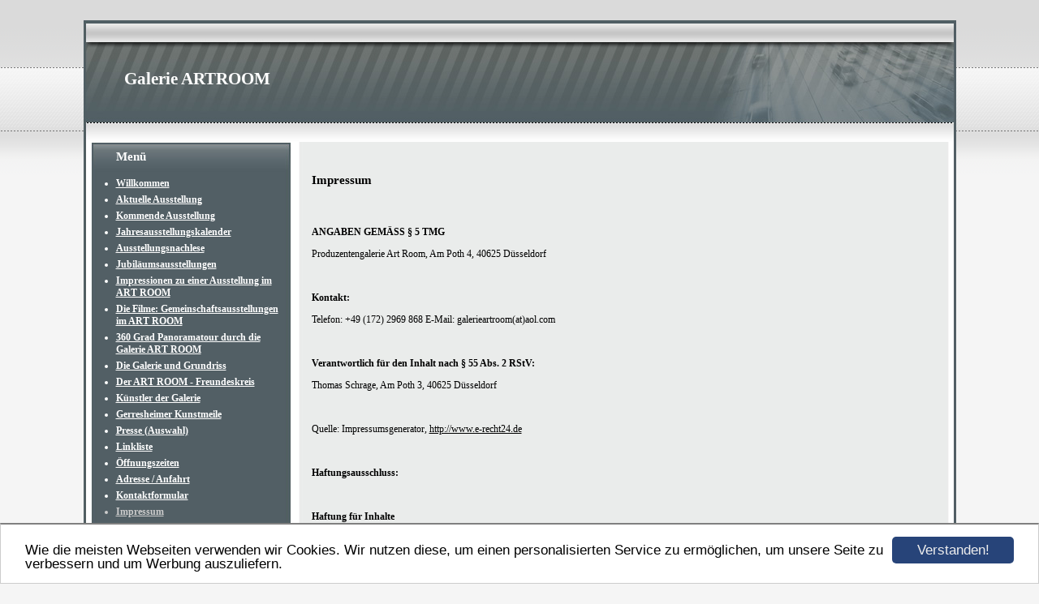

--- FILE ---
content_type: text/html; charset=UTF-8
request_url: https://www.galerieartroom.de/impressum.html
body_size: 3967
content:
<!DOCTYPE HTML PUBLIC "-//W3C//DTD HTML 4.01 Transitional//EN" "http://www.w3.org/TR/html4/loose.dtd">
<html>
<head>
      <script>var localizationContent = [];</script><link rel="stylesheet" type="text/css" href="/assets/css/jquery-ui-1.11.4.custom.min.css" />
<link rel="stylesheet" type="text/css" href="/css/froala_style.min.css" />
<link rel="stylesheet" type="text/css" href="/assets/css/font-awesome.min.css" />
<link rel="stylesheet" type="text/css" href="/assets/css/contentLayout.css" />
<script src="/assets/js/jquery-1.10.2.min.js"></script>
<script src="/assets/js/jquery.i18n.min.js"></script>
<script src="/assets/js/setLocalizations.js"></script>
<script src="/assets/js/jquery-ui-1.11.4.min.js"></script>
<script src="/js/owner_check.js"></script>
<script src="/assets/js/main_functions.js"></script>
<script src="/assets/js/cookieconsent.latest.min.js"></script>
<script type="text/javascript">
(function($, window, document, undefined) {
            $(document).ready(function() {
                  $('body').ownerCheck({
                        'url':   'https://admin.hpage.com/',
                        'token': '[base64]'
                  });
            });
        })(jQuery, window, document);
var referrer;

referrer = encodeURI(document.referrer);
if (typeof(referrer) == 'undefined')
referrer = encodeURI(top.document.referrer);

referrer = referrer.split('&').join('[and]');

document.write('<script src="/get_statistics.php?screen_width='+screen.width+'&screen_height='+screen.height+'&referrer='+referrer+'&request_uv_id=1559669933"><\/script>');
window.cookieconsent_options = {
            learnMore: 'Weitere Informationen',
            link: '',
            message: 'Wie die meisten Webseiten verwenden wir Cookies. Wir nutzen diese, um einen personalisierten Service zu ermöglichen, um unsere Seite zu verbessern und um Werbung auszuliefern.',
            dismiss: 'Verstanden!',
            theme: '/assets/css/cookie_consent/light-bottom.custom.css'
      };
</script><meta http-equiv="content-language" content="de"><title>Galerie ARTROOM</title>
<meta http-equiv="content-type" content="text/html; charset=UTF-8">
<meta name="robots" content="index, follow">
<link rel="stylesheet" href="/templates/media/0107/css/style.css" type="text/css">
<link rel="stylesheet" href="/main.css?p=def50200216fe8b25f430f8194230519ca218a75f9debbd1f9f6980c2a0b1cb6185bc8e8a8e13489bc2f745f742d4cf5119b981ea60cdfc40e7b9fd621f605c44bf8f0557ea1f1f0d712eedd4a39e7520858491917d9ece7ff40de" type="text/css"></head>
<body>
	<div class="wrapper">
		<div class="header">
			<div id="logo">Galerie ARTROOM</div>
		</div>
		<div class="page">

			<div class="navigation">
				<div class="navi_head">Menü</div>
				<div class="navi_cont">
					<ul>
						<li class="menu"><a target="_self" href="/willkommen.html">Willkommen</a></li><li class="menu"><a target="_self" href="/kommende-ausstellung.html">Aktuelle Ausstellung</a></li><li class="menu"><a target="_self" href="/kommendeausstellung.html">Kommende Ausstellung</a></li><li class="menu"><a target="_self" href="/jahresausstellungskalender.html">Jahresausstellungskalender</a></li><li class="menu"><a onclick="javascript:submenu('submenu_6968326'); return false;" href="#">Ausstellungsnachlese</a></li><li class="menu submenu_item submenu_6968326" style="display: none;"><a target="_self" href="/ausstellungsnachlese-ab-2024.html" >Ausstellungsnachlese ab 2024</a></li><li class="menu submenu_item submenu_6968326" style="display: none;"><a target="_self" href="/ausstellungsnachlese-der-jahre-2023-bis-2021.html" >Ausstellungsnachlese der Jahre 2023 bis 2021</a></li><li class="menu submenu_item submenu_6968326" style="display: none;"><a target="_self" href="/ausstellungsnachleseab2018.html" >Ausstellungsnachlese der Jahre 2020 bis 2018</a></li><li class="menu submenu_item submenu_6968326" style="display: none;"><a target="_self" href="/ausstellungsnachlese.html" >Ausstellungsnachlese der Jahre 2017 bis 2015</a></li><li class="menu submenu_item submenu_6968326" style="display: none;"><a target="_self" href="/ausstellungsnachlesederjahre2014bis2012.html" >Ausstellungsnachlese der Jahre 2014 bis 2012</a></li><li class="menu submenu_item submenu_6968326" style="display: none;"><a target="_self" href="/ausstellungsnachlesederJahre2011bis2009.html" >Ausstellungsnachlese der Jahre 2011 bis 2009</a></li><li class="menu submenu_item submenu_6968326" style="display: none;"><a target="_self" href="/ausstellungsnachlesederjahrevor2009(auswahl).html" >Ausstellungsnachlese der Jahre vor 2009 (Auswahl)</a></li><li class="menu"><a target="_self" href="/aktuelle-artroom-ausstellung.html">Jubiläumsausstellungen</a></li><li class="menu"><a target="_self" href="/impressionen-zu-einer-ausstellung-im-art-room.html">Impressionen zu einer Ausstellung im ART ROOM</a></li><li class="menu"><a target="_self" href="/der-film-rundgang-in-der-galerie-artroom.html">Die Filme: Gemeinschaftsausstellungen im ART ROOM</a></li><li class="menu"><a target="_self" href="/360gradpanoramatourdurchdiegalerieartroom.html">360 Grad Panoramatour durch die Galerie ART ROOM</a></li><li class="menu"><a target="_self" href="/die-galerie-und-grundriss.html">Die Galerie und Grundriss</a></li><li class="menu"><a target="_self" href="/der-artroom-freundeskreis.html">Der ART ROOM - Freundeskreis</a></li><li class="menu"><a onclick="javascript:submenu('submenu_7514436'); return false;" href="#">Künstler der Galerie</a></li><li class="menu submenu_item submenu_7514436" style="display: none;"><a target="_self" href="/michael-winter.html" >Michael Winter</a></li><li class="menu submenu_item submenu_7514436" style="display: none;"><a target="_self" href="/ausstellung-in-der-galerie-art-room-2021.html" >Ausstellung in der Galerie Art Room 2021</a></li><li class="menu submenu_item submenu_7514436" style="display: none;"><a target="_self" href="/ausstellung-im-kunstfenster-gerresheim-2021.html" >Ausstellung im Kunstfenster Gerresheim 2021</a></li><li class="menu submenu_item submenu_7514436" style="display: none;"><a target="_self" href="/exponate.html" >Exponate</a></li><li class="menu"><a target="_self" href="/11-gerresheimer-kunstmeile.html">Gerresheimer Kunstmeile</a></li><li class="menu"><a target="_self" href="/presse.html">Presse (Auswahl)</a></li><li class="menu"><a target="_self" href="/linkliste.html">Linkliste</a></li><li class="menu"><a target="_self" href="/oeffnungszeiten.html">Öffnungszeiten</a></li><li class="menu"><a target="_self" href="/adresse-anfahrt.html">Adresse / Anfahrt</a></li><li class="menu"><a target="_self" href="/kontakt.html">Kontaktformular</a></li><li class="menu active"><a target="_self" href="/impressum.html">Impressum</a></li><li class="menu"><a target="_self" href="/datenschutz.html">Datenschutz</a></li>					</ul>
				</div>
			</div>

			<div class="content">
				<div class="cont_head"></div>
				<div class="cont" id="cont">
					<div class="cont_text">
						<p><h3 style="line-height: 20px; font-family: ARIAL, sans-serif; font-size: 20px;"><strong style="font-size: 15px; font-family: Verdana;">Impressum</strong></h3>
<p align="center">
	&nbsp;
</p>
<p>
	<strong>ANGABEN GEM&Auml;SS &sect; 5 TMG</strong>
</p>
<p>
	Produzentengalerie Art Room, Am Poth 4, 40625 D&uuml;sseldorf
</p>
<p>
	&nbsp;
</p>
<p>
	<strong>Kontakt:</strong>
</p>
<p>
	Telefon: +49 (172) 2969 868 E-Mail: galerieartroom(at)aol.com
</p>
<p>
	&nbsp;
</p>
<p>
	<strong>Verantwortlich f&uuml;r den Inhalt nach &sect; 55 Abs. 2 RStV:</strong>
</p>
<p>
	Thomas Schrage, Am Poth 3, 40625 D&uuml;sseldorf
</p>
<p>
	&nbsp;
</p>
<p>
	Quelle: Impressumsgenerator,&nbsp;<a href="http://www.e-recht24.de/" target="_blank">http://www.e-recht24.de</a>
</p>
<p>
	&nbsp;
</p>
<p>
	<strong>Haftungsausschluss:</strong>
</p>
<p>
	&nbsp;
</p>
<p>
	<strong>Haftung f&uuml;r Inhalte</strong>
</p>
<p>
	Die Inhalte meiner Seiten wurden mit gr&ouml;&szlig;ter Sorgfalt erstellt. F&uuml;r die Richtigkeit, Vollst&auml;ndigkeit und Aktualit&auml;t der Inhalte kann ich jedoch keine Gew&auml;hr &uuml;bernehmen. Als Diensteanbieter bin ich gem&auml;&szlig; &sect; 7 Abs.1 TMG f&uuml;r eigene Inhalte auf diesen Seiten nach den allgemeinen Gesetzen verantwortlich. Nach &sect;&sect; 8 bis 10 TMG bin ich als Diensteanbieter jedoch nicht verpflichtet, &uuml;bermittelte oder gespeicherte fremde Informationen zu &uuml;berwachen oder nach Umst&auml;nden zu forschen, die auf eine rechtswidrige T&auml;tigkeit hinweisen. Verpflichtungen zur Entfernung oder Sperrung der Nutzung von Informationen nach den allgemeinen Gesetzen bleiben hiervon unber&uuml;hrt. Eine diesbez&uuml;gliche Haftung ist jedoch erst ab dem Zeitpunkt der Kenntnis einer konkreten Rechtsverletzung m&ouml;glich. Bei Bekanntwerden von entsprechenden Rechtsverletzungen werde ich diese Inhalte umgehend entfernen.
</p>
<p>
	<strong>Haftung f&uuml;r Links</strong>
</p>
<p>
	Mein Angebot enth&auml;lt Links zu externen Webseiten Dritter, auf deren Inhalte ich keinen Einfluss habe. Deshalb &uuml;bernehme ich f&uuml;r diese fremden Inhalte auch keine Gew&auml;hr. F&uuml;r die Inhalte der verlinkten Seiten ist stets der jeweilige Anbieter oder Betreiber der Seiten verantwortlich. Die verlinkten Seiten wurden zum Zeitpunkt der Verlinkung auf m&ouml;gliche Rechtsverst&ouml;&szlig;e &uuml;berpr&uuml;ft. Rechtswidrige Inhalte waren zum Zeitpunkt der Verlinkung nicht erkennbar. Eine permanente inhaltliche Kontrolle der verlinkten Seiten ist jedoch ohne konkrete Anhaltspunkte einer Rechtsverletzung nicht zumutbar. Bei Bekanntwerden von Rechtsverletzungen werde ich derartige Links umgehend entfernen.
</p>
<p>
	<strong>Urheberrecht</strong>
</p>
<p>
	Die durch den Seitenbetreiber erstellten Inhalte und Werke auf diesen Seiten unterliegen dem deutschen Urheberrecht. Die Vervielf&auml;ltigung, Bearbeitung, Verbreitung und jede Art der Verwertung au&szlig;erhalb der Grenzen des Urheberrechtes bed&uuml;rfen der schriftlichen Zustimmung der jeweiligen Autoren. Downloads und Kopien dieser Seite sind nur f&uuml;r den privaten, nicht kommerziellen Gebrauch gestattet. Soweit die Inhalte auf dieser Seite nicht vom Betreiber erstellt wurden, werden die Urheberrechte Dritter beachtet. Insbesondere werden Inhalte Dritter als solche gekennzeichnet. Sollten Sie trotzdem auf eine Urheberrechtsverletzung aufmerksam werden, bitte ich um einen entsprechenden Hinweis. Bei Bekanntwerden von Rechtsverletzungen werde ich derartige Inhalte umgehend entfernen.
</p>
<p>
	<strong>Datenschutz</strong>
</p>
<p>
	Die Nutzung meiner Webseite ist in der Regel ohne Angabe personenbezogener Daten m&ouml;glich. Soweit auf den Seiten personenbezogene Daten (beispielsweise Name, Anschrift oder E-Mail-Adressen) erhoben werden, erfolgt dies, soweit m&ouml;glich, stets auf freiwilliger Basis. Diese Daten werden ohne Ihre ausdr&uuml;ckliche Zustimmung nicht an Dritte weitergegeben.
</p>
<p>
	Wir weisen darauf hin, dass die Daten&uuml;bertragung im Internet (z.B. bei der Kommunikation per E-Mail) Sicherheitsl&uuml;cken aufweisen kann. Ein l&uuml;ckenloser Schutz der Daten vor dem Zugriff durch Dritte ist nicht m&ouml;glich.
</p>
<p>
	Der Nutzung von im Rahmen der Impressumspflicht ver&ouml;ffentlichten Kontaktdaten durch Dritte zur &Uuml;bersendung von nicht ausdr&uuml;cklich angeforderter Werbung und Informationsmaterialien wird hiermit ausdr&uuml;cklich widersprochen. Der Betreiber der Seiten beh&auml;lt sich ausdr&uuml;cklich rechtliche Schritte im Falle der unverlangten Zusendung von Werbeinformationen, etwa durch Spam-Mails, vor.
</p>
<br /><p><a href="#top">Nach oben</a></p></p>
					</div>
				</div>
			</div>


			<div class="clearfix"></div>
		</div>
		<div class="footer"></div>
	</div>
</body>
</html>


--- FILE ---
content_type: text/css
request_url: https://www.galerieartroom.de/templates/media/0107/css/style.css
body_size: 557
content:
.clearfix {
      clear: both;
}

html, body {
	margin: 0;
}

a {
	color: #000;
    text-decoration: underline;
}

a:hover {
	color: #032D38;
	text-decoration: none;
}

body {
	background-image: url("../img/bg.gif");
	background-repeat: repeat-x;
	background-color: #f5f5f5;
	color: #000;
    font-family: verdana;
    font-size: 12px;
    font-weight: normal;
    text-align: left;
}

.wrapper {
	margin: auto;
	width: 1075px;
	margin-top: 25px;
}

.header {
	background-image: url("../img/header.jpg");
	width: 1075px;
	height: 150px;
}

#logo {
	color: #fff;
    font-size: 16pt;
    font-weight: bold;
   	width: 980px;
    text-align: left;
    padding: 60px 0 0 50px;
}

.page {
	background-image: url("../img/page.jpg");
	width: 1075px;
	min-height: 370px;
	padding-bottom: 10px;
}

.navigation {
	width: 260px;
	min-height: 300px;
	float:left;
	color:#fff;
}

.navi_head {
	width: 200px;
	background-image: url("../img/navi_head.jpg");
	background-repeat: no-repeat;
	padding: 10px 20px 10px 40px;
	color: #fff;
    font-size: 11pt;
    font-weight: bold;
}

.content {
	float:left;
	width: 815px;
	min-height: 300px;
}

.cont_head {
	width: 770px;
	color: #000;
    font-size: 11pt;
    font-weight: bold;
    padding: 10px 25px 7px 21px;
}

.cont {
	margin-left: 6px;
	width: 799px;
	min-height: 300px;
}

.cont_text {
	padding: 0 15px 0 15px;
}

.footer {
	background-image: url("../img/footer.jpg");
	width: 1075px;
	height: 119px;
}

.navi_cont > ul > li > a {
	color: #fff;
    font-weight: bold;
    text-decoration: underline;
}

.navi_cont > ul > li > a:hover {
	color: #EAECEB;
    text-decoration: none;
}

.navi_cont > ul > li.active, .navi_cont > ul > li.active > a {
      color: #ccc;
}

.navi_cont {
	width: 240px;
	margin-top: -5px;
}

.navi_cont > ul > li {
	color: #fff;
	margin-top: 5px;
	margin-bottom: 5px;
}

.navi_cont > ul {
	padding-left: 40px;
}

.submenu_item {
	margin-left: 18px;
}

.menu_heading {
	display: inline-block;
	list-style-type: none;
	margin-top: 10px !important;
	margin-bottom: 10px !important;
	color: #fff !important;
	font-size: 11pt;
	font-weight: bold;
}

.submenu_item + .menu_heading {
	font-size: 11pt;
	margin-top: 7px !important;
	margin-bottom: 7px !important;
}

.menu_separator {
	list-style-type: none;
	margin-top: 12px !important;
	margin-bottom: 12px !important;
}


--- FILE ---
content_type: text/css; charset=utf-8
request_url: https://www.galerieartroom.de/main.css?p=def50200216fe8b25f430f8194230519ca218a75f9debbd1f9f6980c2a0b1cb6185bc8e8a8e13489bc2f745f742d4cf5119b981ea60cdfc40e7b9fd621f605c44bf8f0557ea1f1f0d712eedd4a39e7520858491917d9ece7ff40de
body_size: 734
content:
    @import url('/assets/css/webfonts.source.css');*:focus {    outline: none;    }input:not([type="submit"]), textarea, select {    border: 1px solid #afafaf;    box-shadow: 0px 0px 3px #efefef, 0 10px 15px #efefef inset;                border-radius: 3px;    background-color: #ffffff;    }    input:not([type="submit"]) {    padding: 5px 25px 5px 8px;    }    textarea {    padding: 5px 8px 5px 8px;    overflow: auto;}    select {    padding: 5px;    }  input:focus:not([type="submit"]), textarea:focus {  background: #ebebeb;  border: 1px solid #555;  }  input:focus:valid, textarea:focus:valid, input:focus:invalid, textarea:focus:invalid {  background-color: #ebebeb !important;  }  input:required, textarea:required {  background: #ffffff url(/images/misc/input_required.png) no-repeat 98% center;  }  input:required:valid, textarea:required:valid {  background: #ffffff url(/images/misc/input_valid.png) no-repeat 98% center;  border-color: #28921f;  }  input:focus:invalid, textarea:focus:invalid {  background: #ffffff url(/images/misc/input_invalid.png) no-repeat 98% center;  border-color: #b03535;  }  input:focus {  box-shadow: 0px 0px 3px #efefef, 0 10px 15px #efefef inset;  }    .form_hint {    background: #d45252;    border-radius: 4px;    color: white;    margin-left: 8px;    padding: 6px;    z-index: 999;position: absolute;display: none;    }    .form_hint::before {    content: "\25C0";    color: #d45252;    position: absolute;    top: 1px;    left: -6px;    }    input:focus + .form_hint, textarea:focus + .form_hint {    display: inline !important;    }    input:valid + .form_hint, textarea:valid + .form_hint {    background: #28921f;    }    input:valid + .form_hint::before, textarea:valid + .form_hint::before {    color: #28921f;    }    input[type="submit"], input[type="button"], button {    background-color: #ffffff;    border: 1px solid #afafaf;    border-radius: 3px;    box-shadow: inset 0 1px 0 0 #ffffff; background: -webkit-gradient(linear, left top, left bottom, from(#ffffff), to(#c3c3c3)); background: -webkit-linear-gradient(top, #ffffff, #c3c3c3); background: -moz-linear-gradient(top, #ffffff, #c3c3c3); background: -ms-linear-gradient(top, #ffffff, #c3c3c3); background: -o-linear-gradient(top, #ffffff, #c3c3c3); background: linear-gradient(top, #ffffff, #c3c3c3);                font-weight: bold;    padding: 6px 20px;    text-align: center;    }    input[type="submit"]:hover, input[type="button"]:hover, button:hover {    opacity:.80;    cursor: pointer;    }    input[type="submit"]:active, input[type="button"]:active, button:active {    border: 1px solid #20911e;    box-shadow: 0 0 10px 5px #356b0b inset;    }    input[type="checkbox"], input[type="radio"] {    padding: 0px;    border: 0px;    box-shadow: none;    background-color: transparent !important;    }img, .hpage_content_block, .hpage_content_layout {    border-color: #000000;    }